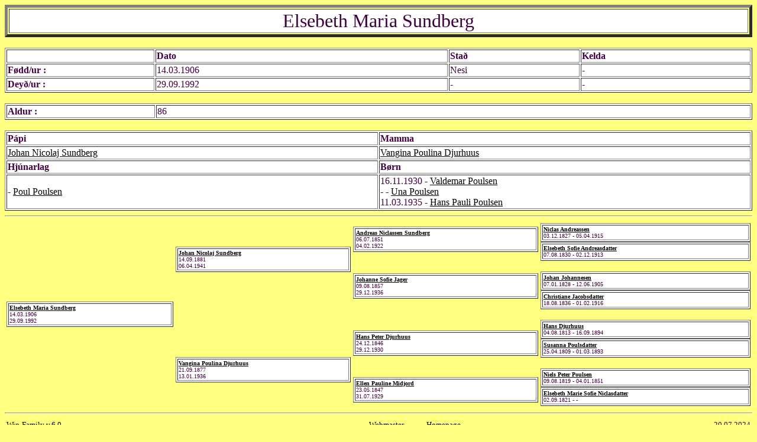

--- FILE ---
content_type: text/html
request_url: https://porkeri.info/AttarbondiSuduroy/Dalbergs.web/per01590.htm
body_size: 4522
content:
<HTML>
<HEAD><base target="main">
<TITLE>Elsebeth Maria Sundberg</TITLE>
</HEAD>
<BODY BGCOLOR="#FFFF80" link="#000000" vlink="#000000" alink="#000000" text="#400040"><basefont face="Noto Sans Arabic" size=3>
<a name="0"></a>
<TABLE border=5 width=100%><TR><TD BGCOLOR="#FFFFFF">
<CENTER><FONT SIZE=6>Elsebeth Maria Sundberg</FONT></CENTER></TD></TR></TABLE>
<BR>
<TABLE border width=100% BGCOLOR="#FFFFFF">
<TR><TD width=20%><B></B></TD><TD><B>Dato</B></TD><TD><B>Sta�</B></TD><TD><B>Kelda</B></TD></TR>
<TR><TD width=20%><B>F�dd/ur :</B></TD><TD>14.03.1906</TD><TD>Nesi</TD><TD>-</TD></TR>
<TR><TD width=20%><B>Dey�/ur :</B></TD><TD>29.09.1992</TD><TD>-</TD><TD>-</TD></TR>
</TABLE>
<BR>
<TABLE border width=100% BGCOLOR="#FFFFFF">
<TR><TD width=20%><B>Aldur : </B></TD><TD>86</TD></TR>
</TABLE>
<BR>
<TABLE border width=100% BGCOLOR="#FFFFFF">
<TR><TD width=50%><B>P�pi</B></TD><TD><B>Mamma</B></TD></TR>
<TR><TD width=50%><A HREF="per09209.htm#0">Johan Nicolaj Sundberg</A></TD><TD><A HREF="per01585.htm#0">Vangina Poulina Djurhuus</A></TD></TR>
<TR><TD width=50%><B>Hj�narlag</B></TD><TD><B>B�rn</B></TD></TR>
<TR>
<TD width=50%>  - <A HREF="per01604.htm#0">Poul Poulsen</A></TD>
<TD>
16.11.1930 - <A HREF="per01605.htm#0">Valdemar Poulsen</A>
<BR>- - <A HREF="per01606.htm#0">Una Poulsen</A>
<BR>11.03.1935 - <A HREF="per01607.htm#0">Hans Pauli Poulsen</A>
</TD></TR>
</TABLE>
<HR>
<TABLE width=100%><TR>
<TD>
<TABLE border width=100% BGCOLOR="#FFFFFF"><TR><TD><FONT SIZE=1><B><A HREF="per01590.htm#0">Elsebeth Maria Sundberg</A></B><BR> 14.03.1906<BR> 29.09.1992</FONT></TD></TR></TABLE>
</TD><TD>
<TABLE border width=100% BGCOLOR="#FFFFFF"><TR><TD><FONT SIZE=1><B><A HREF="per09209.htm#0">Johan Nicolaj Sundberg</A></B><BR> 14.09.1881<BR> 06.04.1941</FONT></TD></TR></TABLE>
<BR><BR><BR><BR><BR><BR><BR><BR>
<TABLE border width=100% BGCOLOR="#FFFFFF"><TR><TD><FONT SIZE=1><B><A HREF="per01585.htm#0">Vangina Poulina Djurhuus</A></B><BR> 21.09.1877<BR> 13.01.1936</FONT></TD></TR></TABLE>
</TD><TD>
<TABLE border width=100% BGCOLOR="#FFFFFF"><TR><TD><FONT SIZE=1><B><A HREF="per09206.htm#0">Andreas Niclassen Sundberg</A></B><BR> 06.07.1851<BR> 04.02.1922</FONT></TD></TR></TABLE>
<BR><BR>
<TABLE border width=100% BGCOLOR="#FFFFFF"><TR><TD><FONT SIZE=1><B><A HREF="per10466.htm#0">Johanne Sofie Jager</A></B><BR> 09.08.1857<BR> 29.12.1936</FONT></TD></TR></TABLE>
<BR><BR><BR>
<TABLE border width=100% BGCOLOR="#FFFFFF"><TR><TD><FONT SIZE=1><B><A HREF="per01462.htm#0">Hans Peter Djurhuus</A></B><BR> 24.12.1846<BR> 29.12.1930</FONT></TD></TR></TABLE>
<BR><BR>
<TABLE border width=100% BGCOLOR="#FFFFFF"><TR><TD><FONT SIZE=1><B><A HREF="per01463.htm#0">Ellen Pauline Midjord</A></B><BR> 23.05.1847<BR> 31.07.1929</FONT></TD></TR></TABLE>
</TD><TD>
<TABLE border width=100% BGCOLOR="#FFFFFF"><TR><TD><FONT SIZE=1><B><A HREF="per00221.htm#0">Niclas Andreassen</A></B><BR> 03.12.1827 -  05.04.1915</FONT></TD></TR></TABLE>
<TABLE border width=100% BGCOLOR="#FFFFFF"><TR><TD><FONT SIZE=1><B><A HREF="per09204.htm#0">Elsebeth Sofie Andreasdatter</A></B><BR> 07.08.1830 -  02.12.1913</FONT></TD></TR></TABLE>
<BR>
<TABLE border width=100% BGCOLOR="#FFFFFF"><TR><TD><FONT SIZE=1><B><A HREF="per06780.htm#0">Johan Johannesen</A></B><BR> 07.01.1828 -  12.06.1905</FONT></TD></TR></TABLE>
<TABLE border width=100% BGCOLOR="#FFFFFF"><TR><TD><FONT SIZE=1><B><A HREF="per11615.htm#0">Christiane Jacobsdatter</A></B><BR> 18.08.1836 -  01.02.1916</FONT></TD></TR></TABLE>
<BR>
<TABLE border width=100% BGCOLOR="#FFFFFF"><TR><TD><FONT SIZE=1><B><A HREF="per05156.htm#0">Hans Djurhuus</A></B><BR> 04.08.1813 -  16.09.1894</FONT></TD></TR></TABLE>
<TABLE border width=100% BGCOLOR="#FFFFFF"><TR><TD><FONT SIZE=1><B><A HREF="per05157.htm#0">Susanna Poulsdatter</A></B><BR> 25.04.1809 -  01.03.1893</FONT></TD></TR></TABLE>
<BR>
<TABLE border width=100% BGCOLOR="#FFFFFF"><TR><TD><FONT SIZE=1><B><A HREF="per03688.htm#0">Niels Peter Poulsen</A></B><BR> 09.08.1819 -  04.01.1851</FONT></TD></TR></TABLE>
<TABLE border width=100% BGCOLOR="#FFFFFF"><TR><TD><FONT SIZE=1><B><A HREF="per03689.htm#0">Elsebeth Marie Sofie Niclasdatter</A></B><BR> 02.09.1821 - -</FONT></TD></TR></TABLE>
</TD></TR></TABLE>
<HR>
<table width=100%><tr><td align=left><FONT SIZE=2><A HREF="http://www.jamodat.dk" target="_blank">Win-Family v.6.0</A></font></td><td align=center><FONT SIZE=2><a href="mailto:Torgir@olivant,fo">Webmaster</a> -------- <A HREF="http://Porkeri.info" "target=_blank">Homepage</A></font></td><td align=right><FONT SIZE=2>20.07.2024</font></td></tr></table>
<HR>
</BODY>
</HTML>
